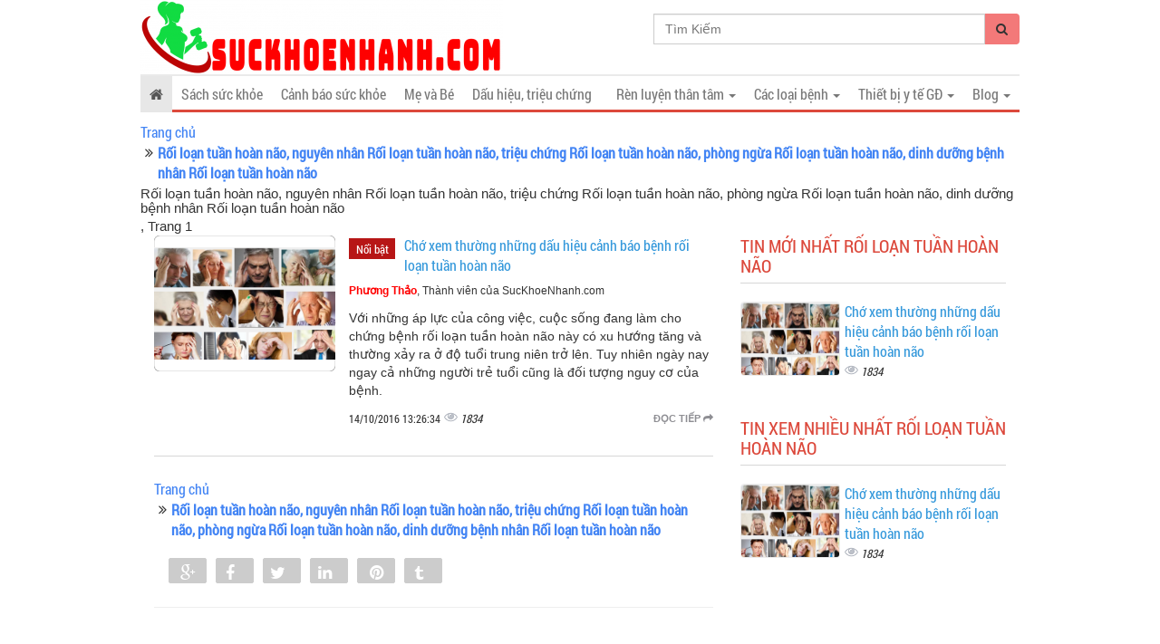

--- FILE ---
content_type: text/html; charset=utf-8
request_url: https://www.google.com/recaptcha/api2/aframe
body_size: 268
content:
<!DOCTYPE HTML><html><head><meta http-equiv="content-type" content="text/html; charset=UTF-8"></head><body><script nonce="0w4Q0KbT2fLnPBV0E8wrGw">/** Anti-fraud and anti-abuse applications only. See google.com/recaptcha */ try{var clients={'sodar':'https://pagead2.googlesyndication.com/pagead/sodar?'};window.addEventListener("message",function(a){try{if(a.source===window.parent){var b=JSON.parse(a.data);var c=clients[b['id']];if(c){var d=document.createElement('img');d.src=c+b['params']+'&rc='+(localStorage.getItem("rc::a")?sessionStorage.getItem("rc::b"):"");window.document.body.appendChild(d);sessionStorage.setItem("rc::e",parseInt(sessionStorage.getItem("rc::e")||0)+1);localStorage.setItem("rc::h",'1768992358472');}}}catch(b){}});window.parent.postMessage("_grecaptcha_ready", "*");}catch(b){}</script></body></html>

--- FILE ---
content_type: text/css
request_url: https://cdn.suckhoenhanh.com/asset/home/css/blog/node.css?1.01
body_size: 1001
content:
h2.h2-post-title{margin:0px 0px 0px;font-size:22px;font-weight:700;}
.under-title{overflow:hidden;padding:7.5px 0px 10px;font-size:13px;}
.under-title .congso-breadcrumb{float:left;}
.under-title .congso-breadcrumb ul{padding:0px;margin:0px;overflow:hidden;}
.under-title .congso-breadcrumb ul li{margin:0px;padding:0px;list-style:none;float:left;}
.under-title .congso-breadcrumb ul li:after{content:"/";}
.under-title .congso-breadcrumb ul li:last-child:after{content:"";}
.under-title .congso-breadcrumb ul li:first-child a{padding-left:0px;}
.under-title .congso-breadcrumb ul li a{padding:5px;text-decoration:none;font-weight:700;color:#969696;display:inline-block;}
.under-title .congso-breadcrumb ul li a:hover{color:#b71616;}
.under-title .date-created{color:#969696;float:left;font-weight:700;margin:5px 0px 0px 10px;}
.under-title .post-follow{float:left;color:#232323;margin:5px 0px 0px 10px;}
.under-title .post-follow a{color:#969696;text-decoration:none;font-weight:700;}
.under-title .post-follow a:hover{color:#b71616;}
.congso-social{padding:0px 0px 10px;border:1px dashed #000;border-left:0px;border-right:0px;}
.congso-social .fb-like,
.congso-social .fb-share-button,
.congso-social .pinterest-button{margin-left:10px;}
.congso-social .google-button{display:inline-block;position:relative;bottom:-8px;margin-left:10px;}
.post-info-description{margin:15px 0px;}
.congso-maybe-like p{margin:0px 0px 5px;font-weight:700;}
.congso-maybe-like ul{padding-left:25px;}
.congso-maybe-like ul li{list-style:square;padding-bottom:5px;}
.congso-maybe-like ul li a{text-decoration:none;color:#b71616;border-bottom:1px dotted transparent;}
.congso-maybe-like ul li a:hover{border-color:#b11616;}
.like{margin-bottom:15px;}
.like img.like{padding-left:20px;margin-bottom:0px;}
.like .fb-like{margin-left:0px;}
.congso-post-related{margin-bottom:15px;}
.congso-post-related .related-title{display:block;border-bottom:2px solid #eaeaea;padding-top:10px;padding-bottom:10px;margin-bottom:0px 0px 20px;font-size:21px;color:#000;font-weight:700;}
.congso-post-related ul{margin:0px;padding-left:0px;}
.congso-post-related ul li{list-style:square;font-size:13px;margin:0 0 5px 25px;}
.congso-post-related ul li a{color:#232323;text-decoration:none;}
.congso-post-related ul li a:hover{color:#b71616;}
.congso-list-member{padding-top:0px;border-bottom:0px;}
.congso-list-member .h2-title{font-size:19px;font-weight:700;display:block;padding:0px 0px 8px;border-bottom:2px solid #232323;margin-top:0px;margin-bottom:20px;}
.congso-list-member .member-note{margin-bottom:20px;color:#3a87ad;background-color:#d9edf7;border-color:#bce8f1;border-radius:4px;font-size:14px;padding:7.5px 15px;}
.congso-profile .member-block .member-image{text-align:center;}
.congso-profile .member-block .member-image img{width:50%;height:auto;border-radius:50%;}
.congso-profile .member-block .member-name{color:#000;font-weight:700;padding:7.5px 0px;display:block;text-align:center;}
.congso-profile .member-block .member-name a{color:#000;font-weight:700;padding:5px;display:block;text-align:center;}
.congso-profile .member-block .member-name a:hover{color:#b71616;text-decoration:none;}
.congso-profile .member-block .member-info a{color:#b71616;font-size:12px;text-decoration:none;}
.congso-nav-tabs li a{padding:4px 15px;color:#b71616;font-weight:700;}
.congso-tab-content{margin-top:15px;}
.congso-tabpanel{position:relative;}
.send-post-button{position:absolute;top:-4px;right:0px;display:inline-block;}
.send-post-button a{color:white;display:inline-block;background-color:#b71616;padding:5px 10px;border-radius:4px;text-decoration:none;font-weight:700;transition:all 0.2s;-webkit-transition:all 0.2s;-moz-transition:all 0.2s;-ms-transition:all 0.2s;-o-transition:all 0.2s;}
.send-post-button a:hover{background-color:#e1e1e1;color:#000;}